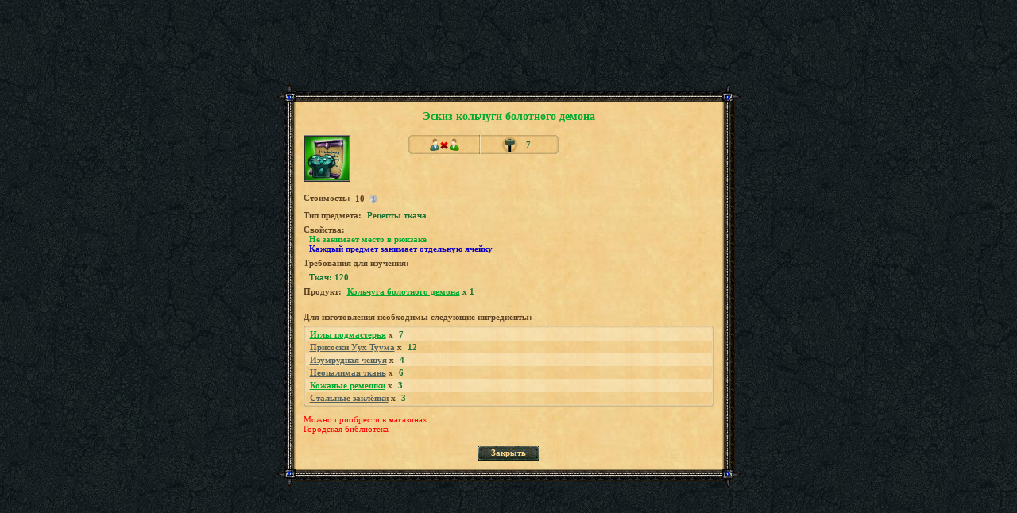

--- FILE ---
content_type: text/html; charset=UTF-8
request_url: https://tmgame.ru/info/artinfo.php?id=2131
body_size: 1994
content:
    <html>
    <head>
        <meta http-equiv="Content-Type" content="text/html; charset=utf-8"/>
        <link rel="icon" href="/favicon.ico" type="image/x-icon">
        <title>Эскиз кольчуги болотного демона</title>
        <base href="https://tmgame.ru/">
        <script src="/AC_RunActiveContent.js" language="javascript"></script>
        <link href="/img/info/window.css?5374" rel="stylesheet" type="text/css"/>
    </head>

    <body class="body_green" >
        <table cellpadding="0" cellspacing="0" width="100%" height="100%" border="0">
        <tr>
            <td align="center" valign="middle">

                <table width="585" border="0" cellspacing="0" cellpadding="0">
                    <tr height="23">
                        <td width="24"><img src="img/info/images/paper/corn_top_l.gif" width="24" height="23"/></td>
                        <td class="paper_top">&nbsp; </td>
                        <td width="24"><img src="img/info/images/paper/corn_top_r.gif" width="24" height="23"/></td>
                    </tr>
                    <tr>
                        <td class="paper_left">&nbsp;</td>
                        <td class="bg_scroll" valign="top">
                            <table width="100%" border="0" cellspacing="0" cellpadding="0" class="tbl_item">
                                <tr>
                                    <td align="center" class="txt-item_header" style="color:#00a92f">Эскиз кольчуги болотного демона                                                                        </td>
                                </tr>
                            </table>

                                    <table width="100%" border="0" cellspacing="0" cellpadding="0">
            <tr>
                <td rowspan="2" valign="top">
                    <table cellspacing="0" cellpadding="1" border="1">
                        <td background="/files/art/art_back/green.png"><img style="" src="/files/art/2131.png?rnd=1574836297"></td>
                    </table>
                </td>
                <td width="12" rowspan="2">&nbsp;</td>
                <td valign="top">
                    <table width="189" border="0" cellspacing="0" cellpadding="0">
                        <tr>
                            <td width="3" align="center"><img src="img/info/images/slot_left.gif" width="3" height="24"/></td>
                            <td class="slot_bg" align="center"><img title="Непередаваемый предмет" align="absmiddle" border=0 src="img/info/icons/png_hint_inv_item_passing_0.gif"></td>
                            <td width="2"><img src="img/info/images/slot_sep.gif" width="2" height="24"/></td>
                            <td class="slot_bg" align="center">
                                <table cellspacing=0 cellpadding=0 border=0>
                                    <tr>
                                        <td><img title="Раса: Гномы" align="absmiddle" border=0 src="img/info/icons/png_hint_inv_item_race_1.gif"></td>

                                        <td class="txt-item_label" style="cursor:default;">
                                            <nobr>&nbsp;<a title="Требуемый уровень">7
                                                                                                    </a></nobr>
                                        </td>
                                    </tr>
                                </table>
                            </td>
                                                        <td width="3"><img src="img/info/images/slot_right.gif" width="3" height="24"/></td>
                        </tr>
                    </table>
                </td>
            </tr>
                    </table>
                            <table border="0" cellspacing="0" cellpadding="0" style="padding-top:14px">
                <tr>
                    <td class="subheader" valign="top">Стоимость:</td>
                    <td class="subheader" valign="middle">&nbsp;
                        <nobr><b>10</b>&nbsp;<img align="absmiddle" src="img/m_silver.gif">&nbsp;</nobr>
                    </td>
                </tr>
            </table>
                            <table border="0" cellspacing="0" cellpadding="0" style="padding-top:6px">
            <tr>
                <td class="subheader">Tип предмета:</td>
                <td class="txt-item_label">Рецепты ткача</td>
            </tr>
        </table>
                
                <table border="0" cellspacing="0" cellpadding="0" style="padding-top:6px">
            <tr>
                <td class="subheader">Свойства:</td>
            </tr>
            <tr><td class="txt-item_label2">Не занимает место в рюкзаке</td></tr><tr><td class="txt-item_label3">Каждый предмет занимает отдельную ячейку</td></tr>        </table>

                        <table border="0" cellspacing="0" cellpadding="0" style="padding-top:6px">
                    <tr>
                        <td class="subheader">Требования для изучения:</td>
                    </tr>
                </table>
                                    <table border="0" cellspacing="0" cellpadding="0" style="padding-top:6px">
                        <td class="txt-item_label">Ткач: 120</td>
                    </table>
                    
                <table border="0" cellspacing="0" cellpadding="0" style="padding-top:6px">
                    <tr>
                        <td class="subheader">Продукт:</td>
                        <td class="txt-item_label"><a href="https://tmgame.ru/info/artinfo.php?id=130" target="_blank" style="color:#00a92f">Кольчуга болотного демона</a>
                            x 1</td>
                    </tr>
                </table>
                            <table border="0" cellspacing="0" cellpadding="0" style="padding-top:20px">
                <tr>
                    <td class="subheader">Для изготовления необходимы следующие ингредиенты:</td>
                </tr>
            </table>
            <table width="100%" border="0" cellspacing="0" cellpadding="0" class="stats-tbl">
                <tr height="3">
                    <td width="3"><img src="img/info/images/paper/stats-corn_top_l.gif" width="3" height="3"/></td>
                    <td class="stats_top">&nbsp;</td>
                    <td width="3"><img src="img/info/images/paper/stats-corn_top_r.gif" width="3" height="3"/></td>
                </tr>
                                    <tr>
                        <td class="stats_left">&nbsp;</td>
                        <td class="stats_bg">
                            <table border="0" cellspacing="0" cellpadding="0" class="txt_padding">
                                <tr>
                                    <td class="subheader"><a href="https://tmgame.ru/info/artinfo.php?id=9159" target="_blank" style="color:#00a92f">Иглы подмастерья</a> x</td>
                                    <td class="txt-item_label">7</td>
                                </tr>
                            </table>
                        </td>
                        <td class="stats_right">&nbsp;</td>
                    </tr>
                                        <tr>
                        <td class="stats_left">&nbsp;</td>
                        <td class="stats_bg-darker">
                            <table border="0" cellspacing="0" cellpadding="0" class="txt_padding">
                                <tr>
                                    <td class="subheader"><a href="https://tmgame.ru/info/artinfo.php?id=6214" target="_blank" style="color:#55625d">Присоски Уух Туума</a> x</td>
                                    <td class="txt-item_label">12</td>
                                </tr>
                            </table>
                        </td>
                        <td class="stats_right">&nbsp;</td>
                    </tr>
                                        <tr>
                        <td class="stats_left">&nbsp;</td>
                        <td class="stats_bg">
                            <table border="0" cellspacing="0" cellpadding="0" class="txt_padding">
                                <tr>
                                    <td class="subheader"><a href="https://tmgame.ru/info/artinfo.php?id=6213" target="_blank" style="color:#55625d">Изумрудная чешуя</a> x</td>
                                    <td class="txt-item_label">4</td>
                                </tr>
                            </table>
                        </td>
                        <td class="stats_right">&nbsp;</td>
                    </tr>
                                        <tr>
                        <td class="stats_left">&nbsp;</td>
                        <td class="stats_bg-darker">
                            <table border="0" cellspacing="0" cellpadding="0" class="txt_padding">
                                <tr>
                                    <td class="subheader"><a href="https://tmgame.ru/info/artinfo.php?id=9149" target="_blank" style="color:#55625d">Неопалимая ткань</a> x</td>
                                    <td class="txt-item_label">6</td>
                                </tr>
                            </table>
                        </td>
                        <td class="stats_right">&nbsp;</td>
                    </tr>
                                        <tr>
                        <td class="stats_left">&nbsp;</td>
                        <td class="stats_bg">
                            <table border="0" cellspacing="0" cellpadding="0" class="txt_padding">
                                <tr>
                                    <td class="subheader"><a href="https://tmgame.ru/info/artinfo.php?id=1949" target="_blank" style="color:#00a92f">Кожаные ремешки</a> x</td>
                                    <td class="txt-item_label">3</td>
                                </tr>
                            </table>
                        </td>
                        <td class="stats_right">&nbsp;</td>
                    </tr>
                                        <tr>
                        <td class="stats_left">&nbsp;</td>
                        <td class="stats_bg-darker">
                            <table border="0" cellspacing="0" cellpadding="0" class="txt_padding">
                                <tr>
                                    <td class="subheader"><a href="https://tmgame.ru/info/artinfo.php?id=1952" target="_blank" style="color:#55625d">Стальные заклёпки</a> x</td>
                                    <td class="txt-item_label">3</td>
                                </tr>
                            </table>
                        </td>
                        <td class="stats_right">&nbsp;</td>
                    </tr>
                                    <tr height="3">
                    <td class="stats_lb">&nbsp;</td>
                    <td class="stats_btm">&nbsp;</td>
                    <td class="stats_rb"></td>
                </tr>
            </table>
                        <table border="0" cellspacing="0" cellpadding="0" style="padding-top:10px">
                <tr>
                    <td class="txt_red">Можно приобрести в магазинах:<br>Городская библиотека</td>
                </tr>
            </table>
                                        
            <table border="0" cellspacing="0" cellpadding="0" align="center">
                 <tr>
                     <td width="7" style="padding-top: 5px;"><img src="img/info/images/btn_left.png" width="7" height="19"></td>
                     <td class="btn_center" style="padding-top: 5px;"><a href="javascript:window.close();">Закрыть</a></td>
                     <td width="7" style="padding-top: 5px;"><img src="img/info/images/btn_right.png" width="7" height="19"></td>
                   </tr>
                </table>                        </td>
                        <td class="paper_right">&nbsp;</td>
                    </tr>
                    <tr height="23">
                        <td><img src="img/info/images/paper/corn_btm_l.gif" width="24" height="23"/></td>
                        <td class="paper_btm">&nbsp; </td>
                        <td><img src="img/info/images/paper/corn_btm_r.gif" width="24" height="24"/></td>
                    </tr>
                </table>
            </td>
        </tr>
    </table>
    </body>
    </html>
    

--- FILE ---
content_type: text/css
request_url: https://tmgame.ru/img/info/window.css?5374
body_size: 793
content:
.body {
	background-image: url(/img/bg.jpg);
	background-color: #000000;
	margin-top: 0;
	margin-left: 0;
	margin-right: 0;
	margin-bottom: 0;
}

.body_green {
	background-image: url(/img/bg.gif);
	background-color: #000000;
	margin-top: 0;
	margin-left: 0;
	margin-right: 0;
	margin-bottom: 0;
}

.body_green_soc {
    background-color: #F2DB9E;
    margin-top: 0;
    margin-left: 0;
    margin-right: 0;
    margin-bottom: 0;
}

.paper_top {
	background-image: url(/img/info/images/paper/top.gif);
	background-repeat: repeat-x;
	margin: 0px;
	height: 23px;
}

.paper_left {
	background-image: url(/img/info/images/paper/left.gif);
	background-repeat: repeat-y;
	margin: 0px;
	width: 24px;
}
.paper_right {
	background-image: url(/img/info/images/paper/right.gif);
	background-repeat: repeat-y;
	margin: 0px;
	width: 24px;
}
.paper_btm {
	background-image: url(/img/info/images/paper/btm.gif);
	background-repeat: repeat-x;
	margin: 0px;
	height: 23px;
}

.bg_scroll {
	background-image: url(/img/info/images/paper/bg_scroll.jpg);
	margin: 0px;
	padding-left: 10px;
	padding-right: 10px;
	padding-top: 10px;
	padding-bottom: 10px;
}
.bg_info {
	background-image: url(/img/info/images/paper/bg_info.jpg);
	background-repeat: no-repeat;
	margin: 0px;
	width: 189px;
	height: 24px;
}
.bg_rune {
	background-image: url(/img/info/images/paper/bg_rune.jpg);
	background-repeat: no-repeat;
	margin: 0px;
	width: 43px;
	height: 27px;
}
.txt-item_header {
	font-size: 14px;
	font-family: Georgia;
	font-weight: bold;
	text-decoration: none;
	color: #006600;
	padding-bottom:15px;
}
.tbl_item {
	margin-left: 0px;
	margin-right: 0px;
}
.subheader {
	font-family: Tahoma;
	font-size: 11px;
	color: #5f4425;
	font-weight: bold;
	text-decoration: none;
}
.txt-item_label, .txt-item_label2, .txt-item_label3, .txt-item_label4 {
	font-family: Tahoma;
	font-size: 11px;
	color: #1c7032;
	font-weight: bold;
	text-decoration: none;
	padding-left: 7px;
	padding-right: 5px;
}
.txt-item_label2{
    color: #00a92f;
}
.txt-item_label3{
    color: #0c00c4;
}
.txt-item_label4{
	padding-right: 0px;
}
.coin {
	margin-left: 5px;
	margin-right: 5px;
}
.txt_regular {
	font-family: "MS Sans Serif";
	font-size: 11px;
	color: #444a4c;
	font-weight: normal;
	padding-bottom: 5px;
}
.txt_green {
	font-family: "MS Sans Serif";
	font-size: 11px;
	color: #1c7032;
	font-weight: normal;
	padding-left: 10px;
}
.txt_grey {
	font-family: "MS Sans Serif";
	font-size: 11px;
	color: #9d9273;
	font-weight: normal;
	padding-left: 10px;
}
.txt_brown {
	font-family: "MS Sans Serif";
	font-size: 11px;
	color: #444a4c;
	font-weight: bold;
	padding-left: 10px;
}
.txt_red {
    font-family: "MS Sans Serif";
    font-size: 11px;
    color: #FF0000;
    font-weight: normal;
    padding-bottom: 10px;
}
.stats-tbl {
  padding-top: 5px;
}

.stats_top {
	background-image: url(/img/info/images/paper/stats_top.gif);
	background-repeat: repeat-x;
	background-position: 100% 100%;
	height: 3px;
	font-size: 2px;
}

.stats_lb{
	background-image: url(/img/info/images/paper/stats-corn_btm_l.gif);
	background-repeat: repeat-x;
	height: 3px;
	font-size: 2px;
}
.stats_rb{
	background-image: url(/img/info/images/paper/stats-corn_btm_r.gif);
	background-repeat: repeat-x;
	height: 3px;
	font-size: 2px;
}
.stats_btm {
	background-image: url(/img/info/images/paper/stats_btm.gif);
	background-repeat: repeat-x;
	height: 3px;
	font-size: 2px;
}
.stats_left {
	background-image: url(/img/info/images/paper/stats_left.gif);
	background-repeat: repeat-y;
	width: 3px;
	font-size: 2px;
}
.stats_right {
	background-image: url(/img/info/images/paper/stats_right.gif);
	background-repeat: repeat-y;
	width: 3px;
	font-size: 2px;
}
.stats_bg {
	background-image: url(/img/info/images/paper/bg_stats.jpg);
	background-repeat: repeat;
}
.stats_bg-darker {
	background-image: url(/img/info/images/paper/bg_stats-darker.jpg);
	background-repeat: repeat;
}
.txt_padding {
	padding-left: 5px;
	padding-right: 5px;
	padding-top: 2px;
	padding-bottom: 2px;
}
.btn_center {
	background-image: url(/img/info/images/btn_center.gif);
	background-repeat: repeat-x;
  background-position: 0% 5px;
	height: 19px;
	padding-left: 10px;
	padding-right: 10px;
}

.btn_center *{
	font-size: 11px;
	font-family: Tahoma;
	color: #fbd88b;
	font-weight: bold;
	text-decoration:none;
	padding-top: 5px;
}

.img_top {
	background-image: url(/img/info/images/paper/img_top.gif);
	background-repeat: repeat-x;
	height: 11px;
	font-size: 4px;
}
.img_btm {
	background-image: url(/img/info/images/paper/img_btm.gif);
	background-repeat: repeat-x;
	height: 11px;
	font-size: 4px;
}
.img_left {
	background-image: url(/img/info/images/paper/img_left.gif);
	background-repeat: repeat-y;
	width: 11px;
	font-size: 4px;
}
.img_right {
	background-image: url(/img/info/images/paper/img_right.gif);
	background-repeat: repeat-y;
	width: 11px;
	font-size: 4px;
}
.slot_bg {
	background-image: url(images/slot_bg.gif);
	background-repeat: repeat-x;
	height: 24px;
	padding-left: 6px;
	padding-right: 6px;

	font-family: Tahoma;
	font-size: 11px;
	color: #5f4425;
	font-weight: bold;
	text-decoration: none;
}